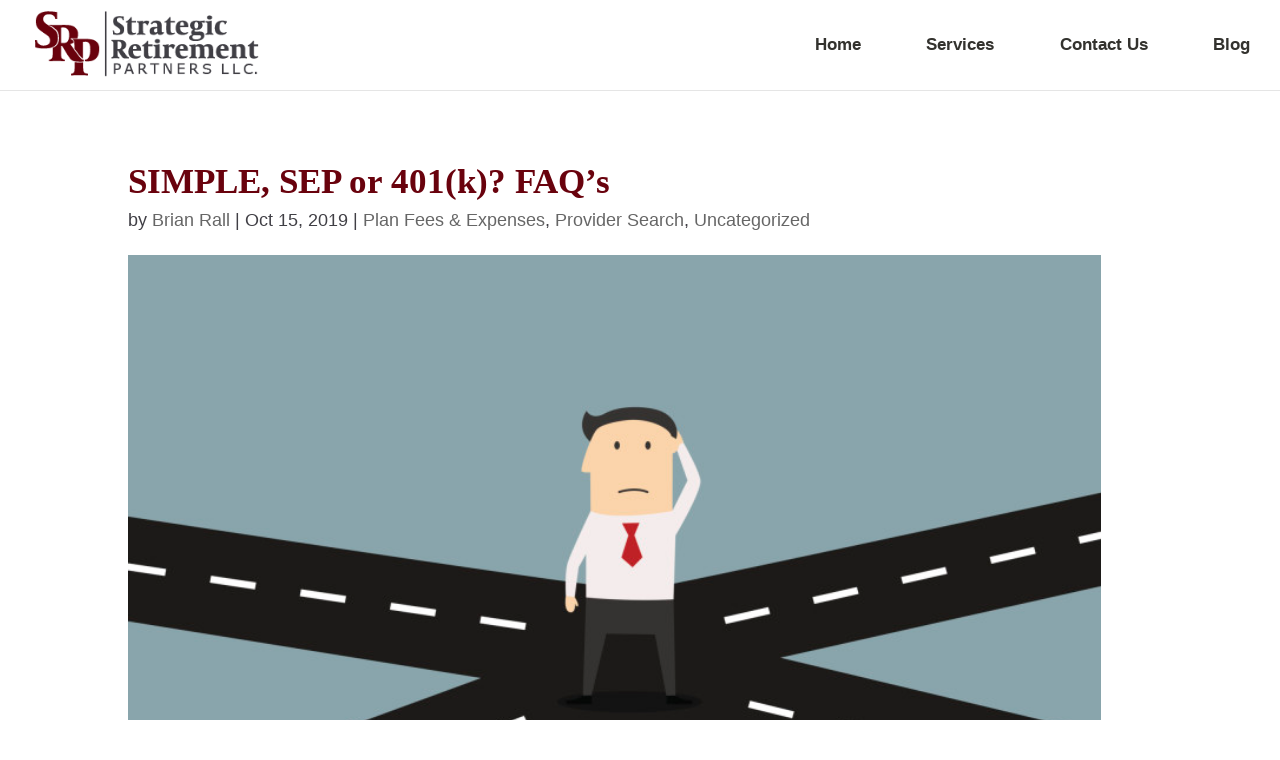

--- FILE ---
content_type: text/html; charset=UTF-8
request_url: https://strategicretirementllc.com/simple-sep-or-401k-faqs/
body_size: 23532
content:
<!DOCTYPE html>
<html lang="en-US">
<head>
	<meta charset="UTF-8" />
<meta http-equiv="X-UA-Compatible" content="IE=edge">
	<link rel="pingback" href="https://strategicretirementllc.com/xmlrpc.php" />

	<script type="text/javascript">
		document.documentElement.className = 'js';
	</script>

	<title>SIMPLE, SEP or 401(k)? FAQ&#8217;s | Strategic Retirement Partners</title>
<meta name='robots' content='max-image-preview:large' />
<link rel='dns-prefetch' href='//fonts.googleapis.com' />
<link rel="alternate" type="application/rss+xml" title="Strategic Retirement Partners &raquo; Feed" href="https://strategicretirementllc.com/feed/" />
<link rel="alternate" type="application/rss+xml" title="Strategic Retirement Partners &raquo; Comments Feed" href="https://strategicretirementllc.com/comments/feed/" />
		<script type="text/javascript">
			var ajaxurl = 'https://strategicretirementllc.com/wp-admin/admin-ajax.php';
		</script>
		<script type="text/javascript">
/* <![CDATA[ */
window._wpemojiSettings = {"baseUrl":"https:\/\/s.w.org\/images\/core\/emoji\/15.0.3\/72x72\/","ext":".png","svgUrl":"https:\/\/s.w.org\/images\/core\/emoji\/15.0.3\/svg\/","svgExt":".svg","source":{"concatemoji":"https:\/\/strategicretirementllc.com\/wp-includes\/js\/wp-emoji-release.min.js?ver=6.6.1"}};
/*! This file is auto-generated */
!function(i,n){var o,s,e;function c(e){try{var t={supportTests:e,timestamp:(new Date).valueOf()};sessionStorage.setItem(o,JSON.stringify(t))}catch(e){}}function p(e,t,n){e.clearRect(0,0,e.canvas.width,e.canvas.height),e.fillText(t,0,0);var t=new Uint32Array(e.getImageData(0,0,e.canvas.width,e.canvas.height).data),r=(e.clearRect(0,0,e.canvas.width,e.canvas.height),e.fillText(n,0,0),new Uint32Array(e.getImageData(0,0,e.canvas.width,e.canvas.height).data));return t.every(function(e,t){return e===r[t]})}function u(e,t,n){switch(t){case"flag":return n(e,"\ud83c\udff3\ufe0f\u200d\u26a7\ufe0f","\ud83c\udff3\ufe0f\u200b\u26a7\ufe0f")?!1:!n(e,"\ud83c\uddfa\ud83c\uddf3","\ud83c\uddfa\u200b\ud83c\uddf3")&&!n(e,"\ud83c\udff4\udb40\udc67\udb40\udc62\udb40\udc65\udb40\udc6e\udb40\udc67\udb40\udc7f","\ud83c\udff4\u200b\udb40\udc67\u200b\udb40\udc62\u200b\udb40\udc65\u200b\udb40\udc6e\u200b\udb40\udc67\u200b\udb40\udc7f");case"emoji":return!n(e,"\ud83d\udc26\u200d\u2b1b","\ud83d\udc26\u200b\u2b1b")}return!1}function f(e,t,n){var r="undefined"!=typeof WorkerGlobalScope&&self instanceof WorkerGlobalScope?new OffscreenCanvas(300,150):i.createElement("canvas"),a=r.getContext("2d",{willReadFrequently:!0}),o=(a.textBaseline="top",a.font="600 32px Arial",{});return e.forEach(function(e){o[e]=t(a,e,n)}),o}function t(e){var t=i.createElement("script");t.src=e,t.defer=!0,i.head.appendChild(t)}"undefined"!=typeof Promise&&(o="wpEmojiSettingsSupports",s=["flag","emoji"],n.supports={everything:!0,everythingExceptFlag:!0},e=new Promise(function(e){i.addEventListener("DOMContentLoaded",e,{once:!0})}),new Promise(function(t){var n=function(){try{var e=JSON.parse(sessionStorage.getItem(o));if("object"==typeof e&&"number"==typeof e.timestamp&&(new Date).valueOf()<e.timestamp+604800&&"object"==typeof e.supportTests)return e.supportTests}catch(e){}return null}();if(!n){if("undefined"!=typeof Worker&&"undefined"!=typeof OffscreenCanvas&&"undefined"!=typeof URL&&URL.createObjectURL&&"undefined"!=typeof Blob)try{var e="postMessage("+f.toString()+"("+[JSON.stringify(s),u.toString(),p.toString()].join(",")+"));",r=new Blob([e],{type:"text/javascript"}),a=new Worker(URL.createObjectURL(r),{name:"wpTestEmojiSupports"});return void(a.onmessage=function(e){c(n=e.data),a.terminate(),t(n)})}catch(e){}c(n=f(s,u,p))}t(n)}).then(function(e){for(var t in e)n.supports[t]=e[t],n.supports.everything=n.supports.everything&&n.supports[t],"flag"!==t&&(n.supports.everythingExceptFlag=n.supports.everythingExceptFlag&&n.supports[t]);n.supports.everythingExceptFlag=n.supports.everythingExceptFlag&&!n.supports.flag,n.DOMReady=!1,n.readyCallback=function(){n.DOMReady=!0}}).then(function(){return e}).then(function(){var e;n.supports.everything||(n.readyCallback(),(e=n.source||{}).concatemoji?t(e.concatemoji):e.wpemoji&&e.twemoji&&(t(e.twemoji),t(e.wpemoji)))}))}((window,document),window._wpemojiSettings);
/* ]]> */
</script>
<meta content="Divi v.3.18" name="generator"/>
<style id='wp-emoji-styles-inline-css' type='text/css'>

	img.wp-smiley, img.emoji {
		display: inline !important;
		border: none !important;
		box-shadow: none !important;
		height: 1em !important;
		width: 1em !important;
		margin: 0 0.07em !important;
		vertical-align: -0.1em !important;
		background: none !important;
		padding: 0 !important;
	}
</style>
<link rel='stylesheet' id='wp-block-library-css' href='https://strategicretirementllc.com/wp-includes/css/dist/block-library/style.min.css?ver=6.6.1' type='text/css' media='all' />
<style id='classic-theme-styles-inline-css' type='text/css'>
/*! This file is auto-generated */
.wp-block-button__link{color:#fff;background-color:#32373c;border-radius:9999px;box-shadow:none;text-decoration:none;padding:calc(.667em + 2px) calc(1.333em + 2px);font-size:1.125em}.wp-block-file__button{background:#32373c;color:#fff;text-decoration:none}
</style>
<style id='global-styles-inline-css' type='text/css'>
:root{--wp--preset--aspect-ratio--square: 1;--wp--preset--aspect-ratio--4-3: 4/3;--wp--preset--aspect-ratio--3-4: 3/4;--wp--preset--aspect-ratio--3-2: 3/2;--wp--preset--aspect-ratio--2-3: 2/3;--wp--preset--aspect-ratio--16-9: 16/9;--wp--preset--aspect-ratio--9-16: 9/16;--wp--preset--color--black: #000000;--wp--preset--color--cyan-bluish-gray: #abb8c3;--wp--preset--color--white: #ffffff;--wp--preset--color--pale-pink: #f78da7;--wp--preset--color--vivid-red: #cf2e2e;--wp--preset--color--luminous-vivid-orange: #ff6900;--wp--preset--color--luminous-vivid-amber: #fcb900;--wp--preset--color--light-green-cyan: #7bdcb5;--wp--preset--color--vivid-green-cyan: #00d084;--wp--preset--color--pale-cyan-blue: #8ed1fc;--wp--preset--color--vivid-cyan-blue: #0693e3;--wp--preset--color--vivid-purple: #9b51e0;--wp--preset--gradient--vivid-cyan-blue-to-vivid-purple: linear-gradient(135deg,rgba(6,147,227,1) 0%,rgb(155,81,224) 100%);--wp--preset--gradient--light-green-cyan-to-vivid-green-cyan: linear-gradient(135deg,rgb(122,220,180) 0%,rgb(0,208,130) 100%);--wp--preset--gradient--luminous-vivid-amber-to-luminous-vivid-orange: linear-gradient(135deg,rgba(252,185,0,1) 0%,rgba(255,105,0,1) 100%);--wp--preset--gradient--luminous-vivid-orange-to-vivid-red: linear-gradient(135deg,rgba(255,105,0,1) 0%,rgb(207,46,46) 100%);--wp--preset--gradient--very-light-gray-to-cyan-bluish-gray: linear-gradient(135deg,rgb(238,238,238) 0%,rgb(169,184,195) 100%);--wp--preset--gradient--cool-to-warm-spectrum: linear-gradient(135deg,rgb(74,234,220) 0%,rgb(151,120,209) 20%,rgb(207,42,186) 40%,rgb(238,44,130) 60%,rgb(251,105,98) 80%,rgb(254,248,76) 100%);--wp--preset--gradient--blush-light-purple: linear-gradient(135deg,rgb(255,206,236) 0%,rgb(152,150,240) 100%);--wp--preset--gradient--blush-bordeaux: linear-gradient(135deg,rgb(254,205,165) 0%,rgb(254,45,45) 50%,rgb(107,0,62) 100%);--wp--preset--gradient--luminous-dusk: linear-gradient(135deg,rgb(255,203,112) 0%,rgb(199,81,192) 50%,rgb(65,88,208) 100%);--wp--preset--gradient--pale-ocean: linear-gradient(135deg,rgb(255,245,203) 0%,rgb(182,227,212) 50%,rgb(51,167,181) 100%);--wp--preset--gradient--electric-grass: linear-gradient(135deg,rgb(202,248,128) 0%,rgb(113,206,126) 100%);--wp--preset--gradient--midnight: linear-gradient(135deg,rgb(2,3,129) 0%,rgb(40,116,252) 100%);--wp--preset--font-size--small: 13px;--wp--preset--font-size--medium: 20px;--wp--preset--font-size--large: 36px;--wp--preset--font-size--x-large: 42px;--wp--preset--spacing--20: 0.44rem;--wp--preset--spacing--30: 0.67rem;--wp--preset--spacing--40: 1rem;--wp--preset--spacing--50: 1.5rem;--wp--preset--spacing--60: 2.25rem;--wp--preset--spacing--70: 3.38rem;--wp--preset--spacing--80: 5.06rem;--wp--preset--shadow--natural: 6px 6px 9px rgba(0, 0, 0, 0.2);--wp--preset--shadow--deep: 12px 12px 50px rgba(0, 0, 0, 0.4);--wp--preset--shadow--sharp: 6px 6px 0px rgba(0, 0, 0, 0.2);--wp--preset--shadow--outlined: 6px 6px 0px -3px rgba(255, 255, 255, 1), 6px 6px rgba(0, 0, 0, 1);--wp--preset--shadow--crisp: 6px 6px 0px rgba(0, 0, 0, 1);}:where(.is-layout-flex){gap: 0.5em;}:where(.is-layout-grid){gap: 0.5em;}body .is-layout-flex{display: flex;}.is-layout-flex{flex-wrap: wrap;align-items: center;}.is-layout-flex > :is(*, div){margin: 0;}body .is-layout-grid{display: grid;}.is-layout-grid > :is(*, div){margin: 0;}:where(.wp-block-columns.is-layout-flex){gap: 2em;}:where(.wp-block-columns.is-layout-grid){gap: 2em;}:where(.wp-block-post-template.is-layout-flex){gap: 1.25em;}:where(.wp-block-post-template.is-layout-grid){gap: 1.25em;}.has-black-color{color: var(--wp--preset--color--black) !important;}.has-cyan-bluish-gray-color{color: var(--wp--preset--color--cyan-bluish-gray) !important;}.has-white-color{color: var(--wp--preset--color--white) !important;}.has-pale-pink-color{color: var(--wp--preset--color--pale-pink) !important;}.has-vivid-red-color{color: var(--wp--preset--color--vivid-red) !important;}.has-luminous-vivid-orange-color{color: var(--wp--preset--color--luminous-vivid-orange) !important;}.has-luminous-vivid-amber-color{color: var(--wp--preset--color--luminous-vivid-amber) !important;}.has-light-green-cyan-color{color: var(--wp--preset--color--light-green-cyan) !important;}.has-vivid-green-cyan-color{color: var(--wp--preset--color--vivid-green-cyan) !important;}.has-pale-cyan-blue-color{color: var(--wp--preset--color--pale-cyan-blue) !important;}.has-vivid-cyan-blue-color{color: var(--wp--preset--color--vivid-cyan-blue) !important;}.has-vivid-purple-color{color: var(--wp--preset--color--vivid-purple) !important;}.has-black-background-color{background-color: var(--wp--preset--color--black) !important;}.has-cyan-bluish-gray-background-color{background-color: var(--wp--preset--color--cyan-bluish-gray) !important;}.has-white-background-color{background-color: var(--wp--preset--color--white) !important;}.has-pale-pink-background-color{background-color: var(--wp--preset--color--pale-pink) !important;}.has-vivid-red-background-color{background-color: var(--wp--preset--color--vivid-red) !important;}.has-luminous-vivid-orange-background-color{background-color: var(--wp--preset--color--luminous-vivid-orange) !important;}.has-luminous-vivid-amber-background-color{background-color: var(--wp--preset--color--luminous-vivid-amber) !important;}.has-light-green-cyan-background-color{background-color: var(--wp--preset--color--light-green-cyan) !important;}.has-vivid-green-cyan-background-color{background-color: var(--wp--preset--color--vivid-green-cyan) !important;}.has-pale-cyan-blue-background-color{background-color: var(--wp--preset--color--pale-cyan-blue) !important;}.has-vivid-cyan-blue-background-color{background-color: var(--wp--preset--color--vivid-cyan-blue) !important;}.has-vivid-purple-background-color{background-color: var(--wp--preset--color--vivid-purple) !important;}.has-black-border-color{border-color: var(--wp--preset--color--black) !important;}.has-cyan-bluish-gray-border-color{border-color: var(--wp--preset--color--cyan-bluish-gray) !important;}.has-white-border-color{border-color: var(--wp--preset--color--white) !important;}.has-pale-pink-border-color{border-color: var(--wp--preset--color--pale-pink) !important;}.has-vivid-red-border-color{border-color: var(--wp--preset--color--vivid-red) !important;}.has-luminous-vivid-orange-border-color{border-color: var(--wp--preset--color--luminous-vivid-orange) !important;}.has-luminous-vivid-amber-border-color{border-color: var(--wp--preset--color--luminous-vivid-amber) !important;}.has-light-green-cyan-border-color{border-color: var(--wp--preset--color--light-green-cyan) !important;}.has-vivid-green-cyan-border-color{border-color: var(--wp--preset--color--vivid-green-cyan) !important;}.has-pale-cyan-blue-border-color{border-color: var(--wp--preset--color--pale-cyan-blue) !important;}.has-vivid-cyan-blue-border-color{border-color: var(--wp--preset--color--vivid-cyan-blue) !important;}.has-vivid-purple-border-color{border-color: var(--wp--preset--color--vivid-purple) !important;}.has-vivid-cyan-blue-to-vivid-purple-gradient-background{background: var(--wp--preset--gradient--vivid-cyan-blue-to-vivid-purple) !important;}.has-light-green-cyan-to-vivid-green-cyan-gradient-background{background: var(--wp--preset--gradient--light-green-cyan-to-vivid-green-cyan) !important;}.has-luminous-vivid-amber-to-luminous-vivid-orange-gradient-background{background: var(--wp--preset--gradient--luminous-vivid-amber-to-luminous-vivid-orange) !important;}.has-luminous-vivid-orange-to-vivid-red-gradient-background{background: var(--wp--preset--gradient--luminous-vivid-orange-to-vivid-red) !important;}.has-very-light-gray-to-cyan-bluish-gray-gradient-background{background: var(--wp--preset--gradient--very-light-gray-to-cyan-bluish-gray) !important;}.has-cool-to-warm-spectrum-gradient-background{background: var(--wp--preset--gradient--cool-to-warm-spectrum) !important;}.has-blush-light-purple-gradient-background{background: var(--wp--preset--gradient--blush-light-purple) !important;}.has-blush-bordeaux-gradient-background{background: var(--wp--preset--gradient--blush-bordeaux) !important;}.has-luminous-dusk-gradient-background{background: var(--wp--preset--gradient--luminous-dusk) !important;}.has-pale-ocean-gradient-background{background: var(--wp--preset--gradient--pale-ocean) !important;}.has-electric-grass-gradient-background{background: var(--wp--preset--gradient--electric-grass) !important;}.has-midnight-gradient-background{background: var(--wp--preset--gradient--midnight) !important;}.has-small-font-size{font-size: var(--wp--preset--font-size--small) !important;}.has-medium-font-size{font-size: var(--wp--preset--font-size--medium) !important;}.has-large-font-size{font-size: var(--wp--preset--font-size--large) !important;}.has-x-large-font-size{font-size: var(--wp--preset--font-size--x-large) !important;}
:where(.wp-block-post-template.is-layout-flex){gap: 1.25em;}:where(.wp-block-post-template.is-layout-grid){gap: 1.25em;}
:where(.wp-block-columns.is-layout-flex){gap: 2em;}:where(.wp-block-columns.is-layout-grid){gap: 2em;}
:root :where(.wp-block-pullquote){font-size: 1.5em;line-height: 1.6;}
</style>
<link rel='stylesheet' id='wp-blog-designer-fontawesome-stylesheets-css' href='https://strategicretirementllc.com/wp-content/plugins/blog-designer//admin/css/fontawesome-all.min.css?ver=1.0' type='text/css' media='all' />
<link rel='stylesheet' id='wp-blog-designer-css-stylesheets-css' href='https://strategicretirementllc.com/wp-content/plugins/blog-designer/public/css/designer_css.css?ver=1.0' type='text/css' media='all' />
<link rel='stylesheet' id='theme.css-css' href='https://strategicretirementllc.com/wp-content/plugins/popup-builder/public/css/theme.css?ver=4.4.2' type='text/css' media='all' />
<link rel='stylesheet' id='divi-style-css' href='https://strategicretirementllc.com/wp-content/themes/Divi/style.css?ver=3.18' type='text/css' media='all' />
<link rel='stylesheet' id='et-builder-googlefonts-cached-css' href='https://fonts.googleapis.com/css?family=Montserrat%3A100%2C100italic%2C200%2C200italic%2C300%2C300italic%2Cregular%2Citalic%2C500%2C500italic%2C600%2C600italic%2C700%2C700italic%2C800%2C800italic%2C900%2C900italic&#038;ver=6.6.1#038;subset=latin,latin-ext' type='text/css' media='all' />
<link rel='stylesheet' id='dashicons-css' href='https://strategicretirementllc.com/wp-includes/css/dashicons.min.css?ver=6.6.1' type='text/css' media='all' />
<script type="text/javascript" src="https://strategicretirementllc.com/wp-includes/js/jquery/jquery.min.js?ver=3.7.1" id="jquery-core-js"></script>
<script type="text/javascript" src="https://strategicretirementllc.com/wp-includes/js/jquery/jquery-migrate.min.js?ver=3.4.1" id="jquery-migrate-js"></script>
<script type="text/javascript" src="https://strategicretirementllc.com/wp-includes/js/imagesloaded.min.js?ver=5.0.0" id="imagesloaded-js"></script>
<script type="text/javascript" src="https://strategicretirementllc.com/wp-includes/js/masonry.min.js?ver=4.2.2" id="masonry-js"></script>
<script type="text/javascript" src="https://strategicretirementllc.com/wp-content/plugins/blog-designer/public/js/ticker.min.js?ver=1.0" id="ticker-js"></script>
<script type="text/javascript" src="https://strategicretirementllc.com/wp-content/plugins/blog-designer/public/js/designer.js?ver=1.0" id="wp-blog-designer-script-js"></script>
<script type="text/javascript" id="Popup.js-js-before">
/* <![CDATA[ */
var sgpbPublicUrl = "https:\/\/strategicretirementllc.com\/wp-content\/plugins\/popup-builder\/public\/";
var SGPB_JS_LOCALIZATION = {"imageSupportAlertMessage":"Only image files supported","pdfSupportAlertMessage":"Only pdf files supported","areYouSure":"Are you sure?","addButtonSpinner":"L","audioSupportAlertMessage":"Only audio files supported (e.g.: mp3, wav, m4a, ogg)","publishPopupBeforeElementor":"Please, publish the popup before starting to use Elementor with it!","publishPopupBeforeDivi":"Please, publish the popup before starting to use Divi Builder with it!","closeButtonAltText":"Close"};
/* ]]> */
</script>
<script type="text/javascript" src="https://strategicretirementllc.com/wp-content/plugins/popup-builder/public/js/Popup.js?ver=4.4.2" id="Popup.js-js"></script>
<script type="text/javascript" src="https://strategicretirementllc.com/wp-content/plugins/popup-builder/public/js/PopupConfig.js?ver=4.4.2" id="PopupConfig.js-js"></script>
<script type="text/javascript" id="PopupBuilder.js-js-before">
/* <![CDATA[ */
var SGPB_POPUP_PARAMS = {"popupTypeAgeRestriction":"ageRestriction","defaultThemeImages":{"1":"https:\/\/strategicretirementllc.com\/wp-content\/plugins\/popup-builder\/public\/img\/theme_1\/close.png","2":"https:\/\/strategicretirementllc.com\/wp-content\/plugins\/popup-builder\/public\/img\/theme_2\/close.png","3":"https:\/\/strategicretirementllc.com\/wp-content\/plugins\/popup-builder\/public\/img\/theme_3\/close.png","5":"https:\/\/strategicretirementllc.com\/wp-content\/plugins\/popup-builder\/public\/img\/theme_5\/close.png","6":"https:\/\/strategicretirementllc.com\/wp-content\/plugins\/popup-builder\/public\/img\/theme_6\/close.png"},"homePageUrl":"https:\/\/strategicretirementllc.com\/","isPreview":false,"convertedIdsReverse":[],"dontShowPopupExpireTime":365,"conditionalJsClasses":[],"disableAnalyticsGeneral":false};
var SGPB_JS_PACKAGES = {"packages":{"current":1,"free":1,"silver":2,"gold":3,"platinum":4},"extensions":{"geo-targeting":false,"advanced-closing":false}};
var SGPB_JS_PARAMS = {"ajaxUrl":"https:\/\/strategicretirementllc.com\/wp-admin\/admin-ajax.php","nonce":"15ecdbfcd2"};
/* ]]> */
</script>
<script type="text/javascript" src="https://strategicretirementllc.com/wp-content/plugins/popup-builder/public/js/PopupBuilder.js?ver=4.4.2" id="PopupBuilder.js-js"></script>
<script>
				document.addEventListener( "DOMContentLoaded", function( event ) {
					window.et_location_hash = window.location.hash;
					if ( "" !== window.et_location_hash ) {
						// Prevent jump to anchor - Firefox
						window.scrollTo( 0, 0 );
						var et_anchor_element = document.getElementById( window.et_location_hash.substring( 1 ) );
						if( et_anchor_element === null ) {
						    return;
						}
						window.et_location_hash_style = et_anchor_element.style.display;
						// Prevent jump to anchor - Other Browsers
						et_anchor_element.style.display = "none";
					}
				} );
		</script><link rel="https://api.w.org/" href="https://strategicretirementllc.com/wp-json/" /><link rel="alternate" title="JSON" type="application/json" href="https://strategicretirementllc.com/wp-json/wp/v2/posts/6427" /><link rel="EditURI" type="application/rsd+xml" title="RSD" href="https://strategicretirementllc.com/xmlrpc.php?rsd" />
<meta name="generator" content="WordPress 6.6.1" />
<link rel="canonical" href="https://strategicretirementllc.com/simple-sep-or-401k-faqs/" />
<link rel='shortlink' href='https://strategicretirementllc.com/?p=6427' />
<link rel="alternate" title="oEmbed (JSON)" type="application/json+oembed" href="https://strategicretirementllc.com/wp-json/oembed/1.0/embed?url=https%3A%2F%2Fstrategicretirementllc.com%2Fsimple-sep-or-401k-faqs%2F" />
<link rel="alternate" title="oEmbed (XML)" type="text/xml+oembed" href="https://strategicretirementllc.com/wp-json/oembed/1.0/embed?url=https%3A%2F%2Fstrategicretirementllc.com%2Fsimple-sep-or-401k-faqs%2F&#038;format=xml" />
<meta name="viewport" content="width=device-width, initial-scale=1.0, maximum-scale=1.0, user-scalable=0" /><meta name="generator" content="Elementor 3.34.2; features: additional_custom_breakpoints; settings: css_print_method-external, google_font-enabled, font_display-auto">
			<style>
				.e-con.e-parent:nth-of-type(n+4):not(.e-lazyloaded):not(.e-no-lazyload),
				.e-con.e-parent:nth-of-type(n+4):not(.e-lazyloaded):not(.e-no-lazyload) * {
					background-image: none !important;
				}
				@media screen and (max-height: 1024px) {
					.e-con.e-parent:nth-of-type(n+3):not(.e-lazyloaded):not(.e-no-lazyload),
					.e-con.e-parent:nth-of-type(n+3):not(.e-lazyloaded):not(.e-no-lazyload) * {
						background-image: none !important;
					}
				}
				@media screen and (max-height: 640px) {
					.e-con.e-parent:nth-of-type(n+2):not(.e-lazyloaded):not(.e-no-lazyload),
					.e-con.e-parent:nth-of-type(n+2):not(.e-lazyloaded):not(.e-no-lazyload) * {
						background-image: none !important;
					}
				}
			</style>
			<style type="text/css" id="custom-background-css">
body.custom-background { background-color: #ffffff; }
</style>
	<link rel="icon" href="https://strategicretirementllc.com/wp-content/uploads/2018/10/cropped-SRP-Logo-Only-Full-Color-32x32.png" sizes="32x32" />
<link rel="icon" href="https://strategicretirementllc.com/wp-content/uploads/2018/10/cropped-SRP-Logo-Only-Full-Color-192x192.png" sizes="192x192" />
<link rel="apple-touch-icon" href="https://strategicretirementllc.com/wp-content/uploads/2018/10/cropped-SRP-Logo-Only-Full-Color-180x180.png" />
<meta name="msapplication-TileImage" content="https://strategicretirementllc.com/wp-content/uploads/2018/10/cropped-SRP-Logo-Only-Full-Color-270x270.png" />
<style id="et-divi-customizer-global-cached-inline-styles">body,.et_pb_column_1_2 .et_quote_content blockquote cite,.et_pb_column_1_2 .et_link_content a.et_link_main_url,.et_pb_column_1_3 .et_quote_content blockquote cite,.et_pb_column_3_8 .et_quote_content blockquote cite,.et_pb_column_1_4 .et_quote_content blockquote cite,.et_pb_blog_grid .et_quote_content blockquote cite,.et_pb_column_1_3 .et_link_content a.et_link_main_url,.et_pb_column_3_8 .et_link_content a.et_link_main_url,.et_pb_column_1_4 .et_link_content a.et_link_main_url,.et_pb_blog_grid .et_link_content a.et_link_main_url,body .et_pb_bg_layout_light .et_pb_post p,body .et_pb_bg_layout_dark .et_pb_post p{font-size:17px}.et_pb_slide_content,.et_pb_best_value{font-size:19px}body{color:#403f45}h1,h2,h3,h4,h5,h6{color:#69020d}.woocommerce #respond input#submit,.woocommerce-page #respond input#submit,.woocommerce #content input.button,.woocommerce-page #content input.button,.woocommerce-message,.woocommerce-error,.woocommerce-info{background:#236591!important}#et_search_icon:hover,.mobile_menu_bar:before,.mobile_menu_bar:after,.et_toggle_slide_menu:after,.et-social-icon a:hover,.et_pb_sum,.et_pb_pricing li a,.et_pb_pricing_table_button,.et_overlay:before,.entry-summary p.price ins,.woocommerce div.product span.price,.woocommerce-page div.product span.price,.woocommerce #content div.product span.price,.woocommerce-page #content div.product span.price,.woocommerce div.product p.price,.woocommerce-page div.product p.price,.woocommerce #content div.product p.price,.woocommerce-page #content div.product p.price,.et_pb_member_social_links a:hover,.woocommerce .star-rating span:before,.woocommerce-page .star-rating span:before,.et_pb_widget li a:hover,.et_pb_filterable_portfolio .et_pb_portfolio_filters li a.active,.et_pb_filterable_portfolio .et_pb_portofolio_pagination ul li a.active,.et_pb_gallery .et_pb_gallery_pagination ul li a.active,.wp-pagenavi span.current,.wp-pagenavi a:hover,.nav-single a,.posted_in a{color:#236591}.et_pb_contact_submit,.et_password_protected_form .et_submit_button,.et_pb_bg_layout_light .et_pb_newsletter_button,.comment-reply-link,.form-submit .et_pb_button,.et_pb_bg_layout_light .et_pb_promo_button,.et_pb_bg_layout_light .et_pb_more_button,.woocommerce a.button.alt,.woocommerce-page a.button.alt,.woocommerce button.button.alt,.woocommerce-page button.button.alt,.woocommerce input.button.alt,.woocommerce-page input.button.alt,.woocommerce #respond input#submit.alt,.woocommerce-page #respond input#submit.alt,.woocommerce #content input.button.alt,.woocommerce-page #content input.button.alt,.woocommerce a.button,.woocommerce-page a.button,.woocommerce button.button,.woocommerce-page button.button,.woocommerce input.button,.woocommerce-page input.button,.et_pb_contact p input[type="checkbox"]:checked+label i:before,.et_pb_bg_layout_light.et_pb_module.et_pb_button{color:#236591}.footer-widget h4{color:#236591}.et-search-form,.nav li ul,.et_mobile_menu,.footer-widget li:before,.et_pb_pricing li:before,blockquote{border-color:#236591}.et_pb_counter_amount,.et_pb_featured_table .et_pb_pricing_heading,.et_quote_content,.et_link_content,.et_audio_content,.et_pb_post_slider.et_pb_bg_layout_dark,.et_slide_in_menu_container,.et_pb_contact p input[type="radio"]:checked+label i:before{background-color:#236591}a{color:#69020d}.nav li ul{border-color:#69020d}#top-header,#et-secondary-nav li ul{background-color:#46171c}.et_header_style_centered .mobile_nav .select_page,.et_header_style_split .mobile_nav .select_page,.et_nav_text_color_light #top-menu>li>a,.et_nav_text_color_dark #top-menu>li>a,#top-menu a,.et_mobile_menu li a,.et_nav_text_color_light .et_mobile_menu li a,.et_nav_text_color_dark .et_mobile_menu li a,#et_search_icon:before,.et_search_form_container input,span.et_close_search_field:after,#et-top-navigation .et-cart-info{color:#33322e}.et_search_form_container input::-moz-placeholder{color:#33322e}.et_search_form_container input::-webkit-input-placeholder{color:#33322e}.et_search_form_container input:-ms-input-placeholder{color:#33322e}#top-menu li a{font-size:17px}body.et_vertical_nav .container.et_search_form_container .et-search-form input{font-size:17px!important}#top-menu li.current-menu-ancestor>a,#top-menu li.current-menu-item>a,.et_color_scheme_red #top-menu li.current-menu-ancestor>a,.et_color_scheme_red #top-menu li.current-menu-item>a,.et_color_scheme_pink #top-menu li.current-menu-ancestor>a,.et_color_scheme_pink #top-menu li.current-menu-item>a,.et_color_scheme_orange #top-menu li.current-menu-ancestor>a,.et_color_scheme_orange #top-menu li.current-menu-item>a,.et_color_scheme_green #top-menu li.current-menu-ancestor>a,.et_color_scheme_green #top-menu li.current-menu-item>a{color:#69020d}#main-footer{background-color:#d3d3d3}#footer-widgets .footer-widget a,#footer-widgets .footer-widget li a,#footer-widgets .footer-widget li a:hover{color:#ffffff}.footer-widget{color:#353535}#main-footer .footer-widget h4{color:#000000}.footer-widget li:before{border-color:#223245}.footer-widget,.footer-widget li,.footer-widget li a,#footer-info{font-size:14px}.footer-widget .et_pb_widget div,.footer-widget .et_pb_widget ul,.footer-widget .et_pb_widget ol,.footer-widget .et_pb_widget label{line-height:1.8em}#footer-widgets .footer-widget li:before{top:9.6px}#et-footer-nav{background-color:#353535}.bottom-nav,.bottom-nav a,.bottom-nav li.current-menu-item a{color:#ffffff}#et-footer-nav .bottom-nav li.current-menu-item a{color:#ffffff}.bottom-nav,.bottom-nav a{font-size:18px}#footer-bottom{background-color:#353535}#footer-info,#footer-info a{color:#ffffff}#footer-bottom .et-social-icon a{color:#236591}body .et_pb_button,.woocommerce a.button.alt,.woocommerce-page a.button.alt,.woocommerce button.button.alt,.woocommerce-page button.button.alt,.woocommerce input.button.alt,.woocommerce-page input.button.alt,.woocommerce #respond input#submit.alt,.woocommerce-page #respond input#submit.alt,.woocommerce #content input.button.alt,.woocommerce-page #content input.button.alt,.woocommerce a.button,.woocommerce-page a.button,.woocommerce button.button,.woocommerce-page button.button,.woocommerce input.button,.woocommerce-page input.button,.woocommerce #respond input#submit,.woocommerce-page #respond input#submit,.woocommerce #content input.button,.woocommerce-page #content input.button,.woocommerce-message a.button.wc-forward{font-size:19px;background:rgba(255,255,255,0.3);border-width:1px!important;border-radius:10px}body.et_pb_button_helper_class .et_pb_button,body.et_pb_button_helper_class .et_pb_module.et_pb_button,.woocommerce.et_pb_button_helper_class a.button.alt,.woocommerce-page.et_pb_button_helper_class a.button.alt,.woocommerce.et_pb_button_helper_class button.button.alt,.woocommerce-page.et_pb_button_helper_class button.button.alt,.woocommerce.et_pb_button_helper_class input.button.alt,.woocommerce-page.et_pb_button_helper_class input.button.alt,.woocommerce.et_pb_button_helper_class #respond input#submit.alt,.woocommerce-page.et_pb_button_helper_class #respond input#submit.alt,.woocommerce.et_pb_button_helper_class #content input.button.alt,.woocommerce-page.et_pb_button_helper_class #content input.button.alt,.woocommerce.et_pb_button_helper_class a.button,.woocommerce-page.et_pb_button_helper_class a.button,.woocommerce.et_pb_button_helper_class button.button,.woocommerce-page.et_pb_button_helper_class button.button,.woocommerce.et_pb_button_helper_class input.button,.woocommerce-page.et_pb_button_helper_class input.button,.woocommerce.et_pb_button_helper_class #respond input#submit,.woocommerce-page.et_pb_button_helper_class #respond input#submit,.woocommerce.et_pb_button_helper_class #content input.button,.woocommerce-page.et_pb_button_helper_class #content input.button{}body .et_pb_button:after,.woocommerce a.button.alt:after,.woocommerce-page a.button.alt:after,.woocommerce button.button.alt:after,.woocommerce-page button.button.alt:after,.woocommerce input.button.alt:after,.woocommerce-page input.button.alt:after,.woocommerce #respond input#submit.alt:after,.woocommerce-page #respond input#submit.alt:after,.woocommerce #content input.button.alt:after,.woocommerce-page #content input.button.alt:after,.woocommerce a.button:after,.woocommerce-page a.button:after,.woocommerce button.button:after,.woocommerce-page button.button:after,.woocommerce input.button:after,.woocommerce-page input.button:after,.woocommerce #respond input#submit:after,.woocommerce-page #respond input#submit:after,.woocommerce #content input.button:after,.woocommerce-page #content input.button:after{content:'9';font-size:19px}body .et_pb_button:hover,.woocommerce a.button.alt:hover,.woocommerce-page a.button.alt:hover,.woocommerce button.button.alt:hover,.woocommerce-page button.button.alt:hover,.woocommerce input.button.alt:hover,.woocommerce-page input.button.alt:hover,.woocommerce #respond input#submit.alt:hover,.woocommerce-page #respond input#submit.alt:hover,.woocommerce #content input.button.alt:hover,.woocommerce-page #content input.button.alt:hover,.woocommerce a.button:hover,.woocommerce-page a.button:hover,.woocommerce button.button:hover,.woocommerce-page button.button:hover,.woocommerce input.button:hover,.woocommerce-page input.button:hover,.woocommerce #respond input#submit:hover,.woocommerce-page #respond input#submit:hover,.woocommerce #content input.button:hover,.woocommerce-page #content input.button:hover{background:rgba(255,255,255,0.4)!important;border-color:rgba(255,255,255,0)!important;border-radius:10px}h1,h2,h3,h4,h5,h6,.et_quote_content blockquote p,.et_pb_slide_description .et_pb_slide_title{font-weight:bold;font-style:normal;text-transform:none;text-decoration:none;line-height:0.8em}body.home-posts #left-area .et_pb_post h2,body.archive #left-area .et_pb_post h2,body.search #left-area .et_pb_post h2,body.single .et_post_meta_wrapper h1{font-weight:bold;font-style:normal;text-transform:none;text-decoration:none}.et_slide_in_menu_container,.et_slide_in_menu_container .et-search-field{letter-spacing:px}.et_slide_in_menu_container .et-search-field::-moz-placeholder{letter-spacing:px}.et_slide_in_menu_container .et-search-field::-webkit-input-placeholder{letter-spacing:px}.et_slide_in_menu_container .et-search-field:-ms-input-placeholder{letter-spacing:px}@media only screen and (min-width:981px){.et_pb_section{padding:0% 0}.et_pb_section.et_pb_section_first{padding-top:inherit}.et_pb_fullwidth_section{padding:0}.et_pb_row{padding:0% 0}.footer-widget h4{font-size:20px}.et_header_style_left #et-top-navigation,.et_header_style_split #et-top-navigation{padding:38px 0 0 0}.et_header_style_left #et-top-navigation nav>ul>li>a,.et_header_style_split #et-top-navigation nav>ul>li>a{padding-bottom:38px}.et_header_style_split .centered-inline-logo-wrap{width:75px;margin:-75px 0}.et_header_style_split .centered-inline-logo-wrap #logo{max-height:75px}.et_pb_svg_logo.et_header_style_split .centered-inline-logo-wrap #logo{height:75px}.et_header_style_centered #top-menu>li>a{padding-bottom:14px}.et_header_style_slide #et-top-navigation,.et_header_style_fullscreen #et-top-navigation{padding:29px 0 29px 0!important}.et_header_style_centered #main-header .logo_container{height:75px}#logo{max-height:75%}.et_pb_svg_logo #logo{height:75%}.et_header_style_centered.et_hide_primary_logo #main-header:not(.et-fixed-header) .logo_container,.et_header_style_centered.et_hide_fixed_logo #main-header.et-fixed-header .logo_container{height:13.5px}.et_header_style_left .et-fixed-header #et-top-navigation,.et_header_style_split .et-fixed-header #et-top-navigation{padding:24px 0 0 0}.et_header_style_left .et-fixed-header #et-top-navigation nav>ul>li>a,.et_header_style_split .et-fixed-header #et-top-navigation nav>ul>li>a{padding-bottom:24px}.et_header_style_centered header#main-header.et-fixed-header .logo_container{height:47px}.et_header_style_split .et-fixed-header .centered-inline-logo-wrap{width:47px;margin:-47px 0}.et_header_style_split .et-fixed-header .centered-inline-logo-wrap #logo{max-height:47px}.et_pb_svg_logo.et_header_style_split .et-fixed-header .centered-inline-logo-wrap #logo{height:47px}.et_header_style_slide .et-fixed-header #et-top-navigation,.et_header_style_fullscreen .et-fixed-header #et-top-navigation{padding:15px 0 15px 0!important}.et-fixed-header#top-header,.et-fixed-header#top-header #et-secondary-nav li ul{background-color:#ffffff}.et-fixed-header #top-menu a,.et-fixed-header #et_search_icon:before,.et-fixed-header #et_top_search .et-search-form input,.et-fixed-header .et_search_form_container input,.et-fixed-header .et_close_search_field:after,.et-fixed-header #et-top-navigation .et-cart-info{color:#403f45!important}.et-fixed-header .et_search_form_container input::-moz-placeholder{color:#403f45!important}.et-fixed-header .et_search_form_container input::-webkit-input-placeholder{color:#403f45!important}.et-fixed-header .et_search_form_container input:-ms-input-placeholder{color:#403f45!important}.et-fixed-header #top-menu li.current-menu-ancestor>a,.et-fixed-header #top-menu li.current-menu-item>a{color:#76141c!important}.et-fixed-header#top-header a{color:#69020d}body.home-posts #left-area .et_pb_post .post-meta,body.archive #left-area .et_pb_post .post-meta,body.search #left-area .et_pb_post .post-meta,body.single #left-area .et_pb_post .post-meta{font-size:18px}}@media only screen and (min-width:1350px){.et_pb_row{padding:0px 0}.et_pb_section{padding:0px 0}.single.et_pb_pagebuilder_layout.et_full_width_page .et_post_meta_wrapper{padding-top:0px}.et_pb_section.et_pb_section_first{padding-top:inherit}.et_pb_fullwidth_section{padding:0}}@media only screen and (max-width:980px){.et_header_style_centered .mobile_nav .select_page,.et_header_style_split .mobile_nav .select_page,.et_mobile_menu li a,.mobile_menu_bar:before,.et_nav_text_color_light #top-menu>li>a,.et_nav_text_color_dark #top-menu>li>a,#top-menu a,.et_mobile_menu li a,#et_search_icon:before,#et_top_search .et-search-form input,.et_search_form_container input,#et-top-navigation .et-cart-info{color:#353535}.et_close_search_field:after{color:#353535!important}.et_search_form_container input::-moz-placeholder{color:#353535}.et_search_form_container input::-webkit-input-placeholder{color:#353535}.et_search_form_container input:-ms-input-placeholder{color:#353535}body,.et_pb_column_1_2 .et_quote_content blockquote cite,.et_pb_column_1_2 .et_link_content a.et_link_main_url,.et_pb_column_1_3 .et_quote_content blockquote cite,.et_pb_column_3_8 .et_quote_content blockquote cite,.et_pb_column_1_4 .et_quote_content blockquote cite,.et_pb_blog_grid .et_quote_content blockquote cite,.et_pb_column_1_3 .et_link_content a.et_link_main_url,.et_pb_column_3_8 .et_link_content a.et_link_main_url,.et_pb_column_1_4 .et_link_content a.et_link_main_url,.et_pb_blog_grid .et_link_content a.et_link_main_url{font-size:16px}.et_pb_slider.et_pb_module .et_pb_slides .et_pb_slide_content,.et_pb_best_value{font-size:18px}h1{font-size:24px}h2,.product .related h2,.et_pb_column_1_2 .et_quote_content blockquote p{font-size:20px}h3{font-size:17px}h4,.et_pb_circle_counter h3,.et_pb_number_counter h3,.et_pb_column_1_3 .et_pb_post h2,.et_pb_column_1_4 .et_pb_post h2,.et_pb_blog_grid h2,.et_pb_column_1_3 .et_quote_content blockquote p,.et_pb_column_3_8 .et_quote_content blockquote p,.et_pb_column_1_4 .et_quote_content blockquote p,.et_pb_blog_grid .et_quote_content blockquote p,.et_pb_column_1_3 .et_link_content h2,.et_pb_column_3_8 .et_link_content h2,.et_pb_column_1_4 .et_link_content h2,.et_pb_blog_grid .et_link_content h2,.et_pb_column_1_3 .et_audio_content h2,.et_pb_column_3_8 .et_audio_content h2,.et_pb_column_1_4 .et_audio_content h2,.et_pb_blog_grid .et_audio_content h2,.et_pb_column_3_8 .et_pb_audio_module_content h2,.et_pb_column_1_3 .et_pb_audio_module_content h2,.et_pb_gallery_grid .et_pb_gallery_item h3,.et_pb_portfolio_grid .et_pb_portfolio_item h2,.et_pb_filterable_portfolio_grid .et_pb_portfolio_item h2{font-size:14px}.et_pb_slider.et_pb_module .et_pb_slides .et_pb_slide_description .et_pb_slide_title{font-size:36px}.woocommerce ul.products li.product h3,.woocommerce-page ul.products li.product h3,.et_pb_gallery_grid .et_pb_gallery_item h3,.et_pb_portfolio_grid .et_pb_portfolio_item h2,.et_pb_filterable_portfolio_grid .et_pb_portfolio_item h2,.et_pb_column_1_4 .et_pb_audio_module_content h2{font-size:12px}h5{font-size:12px}h6{font-size:11px}}@media only screen and (max-width:767px){body,.et_pb_column_1_2 .et_quote_content blockquote cite,.et_pb_column_1_2 .et_link_content a.et_link_main_url,.et_pb_column_1_3 .et_quote_content blockquote cite,.et_pb_column_3_8 .et_quote_content blockquote cite,.et_pb_column_1_4 .et_quote_content blockquote cite,.et_pb_blog_grid .et_quote_content blockquote cite,.et_pb_column_1_3 .et_link_content a.et_link_main_url,.et_pb_column_3_8 .et_link_content a.et_link_main_url,.et_pb_column_1_4 .et_link_content a.et_link_main_url,.et_pb_blog_grid .et_link_content a.et_link_main_url{font-size:11px}.et_pb_slider.et_pb_module .et_pb_slides .et_pb_slide_content,.et_pb_best_value{font-size:12px}h1{font-size:22px}h2,.product .related h2,.et_pb_column_1_2 .et_quote_content blockquote p{font-size:18px}h3{font-size:16px}h4,.et_pb_circle_counter h3,.et_pb_number_counter h3,.et_pb_column_1_3 .et_pb_post h2,.et_pb_column_1_4 .et_pb_post h2,.et_pb_blog_grid h2,.et_pb_column_1_3 .et_quote_content blockquote p,.et_pb_column_3_8 .et_quote_content blockquote p,.et_pb_column_1_4 .et_quote_content blockquote p,.et_pb_blog_grid .et_quote_content blockquote p,.et_pb_column_1_3 .et_link_content h2,.et_pb_column_3_8 .et_link_content h2,.et_pb_column_1_4 .et_link_content h2,.et_pb_blog_grid .et_link_content h2,.et_pb_column_1_3 .et_audio_content h2,.et_pb_column_3_8 .et_audio_content h2,.et_pb_column_1_4 .et_audio_content h2,.et_pb_blog_grid .et_audio_content h2,.et_pb_column_3_8 .et_pb_audio_module_content h2,.et_pb_column_1_3 .et_pb_audio_module_content h2,.et_pb_gallery_grid .et_pb_gallery_item h3,.et_pb_portfolio_grid .et_pb_portfolio_item h2,.et_pb_filterable_portfolio_grid .et_pb_portfolio_item h2{font-size:13px}.et_pb_slider.et_pb_module .et_pb_slides .et_pb_slide_description .et_pb_slide_title{font-size:33px}.woocommerce ul.products li.product h3,.woocommerce-page ul.products li.product h3,.et_pb_gallery_grid .et_pb_gallery_item h3,.et_pb_portfolio_grid .et_pb_portfolio_item h2,.et_pb_filterable_portfolio_grid .et_pb_portfolio_item h2,.et_pb_column_1_4 .et_pb_audio_module_content h2{font-size:11px}h5{font-size:11px}h6{font-size:10px}}	h1,h2,h3,h4,h5,h6{font-family:'Calluna',Helvetica,Arial,Lucida,sans-serif}body,input,textarea,select{font-family:'Calluna Sans',Helvetica,Arial,Lucida,sans-serif}.et_pb_button{font-family:'Montserrat',Helvetica,Arial,Lucida,sans-serif}#main-header,#et-top-navigation{font-family:'Calluna Sans',Helvetica,Arial,Lucida,sans-serif}h1{font-size:35px;color:#69020D;font-family:calluna;text-align:left;font-weight:bolder;padding-bottom:10px;padding-top:20px}h2{font-size:35px;color:#223245;font-family:calluna,sans-serif;text-align:left;font-weight:bolder;padding-bottom:10px;padding-top:5px}h3{font-size:20px;font-family:raleway,sans-serif-serif;color:#236591;text-align:left;font-weight:bold;padding-bottom:10px}h4{font-size:24px;font-family:raleway;text-align:left;line-height:1.4}p{text-align:left;font-weight:normal;line-height:1.6}ul li{list-style-type:square;list-style-position:inside;text-indent:3vw}.service_buttons .et_pb_column{padding-bottom:30px}.service_buttons .et_pb_button_module_wrapper{position:absolute;bottom:0;left:0;right:0;margin:auto}.et-pb-contact-message{color:#000000;font-size:16px;text-align:left}.post{padding-right:5%}.title{font-family:arial}.horLine{margin-top:-10px}#mce-success-response{color:white}</style>	
</head>
<body class="post-template-default single single-post postid-6427 single-format-standard custom-background et_button_no_icon et_button_custom_icon et_pb_button_helper_class et_fullwidth_nav et_fullwidth_secondary_nav et_fixed_nav et_show_nav et_cover_background et_pb_gutter osx et_pb_gutters1 et_primary_nav_dropdown_animation_fade et_secondary_nav_dropdown_animation_fade et_pb_footer_columns1 et_header_style_left et_smooth_scroll et_full_width_page et_divi_theme et-db et_minified_js et_minified_css elementor-default elementor-kit-6715">
	<div id="page-container">

	
	
			<header id="main-header" data-height-onload="75">
			<div class="container clearfix et_menu_container">
							<div class="logo_container">
					<span class="logo_helper"></span>
					<a href="https://strategicretirementllc.com/">
						<img src="https://strategicretirementllc.com/wp-content/uploads/2018/11/SRP-Web-Logo-Large.png" alt="Strategic Retirement Partners" id="logo" data-height-percentage="75" />
					</a>
				</div>
							<div id="et-top-navigation" data-height="75" data-fixed-height="47">
											<nav id="top-menu-nav">
						<ul id="top-menu" class="nav"><li id="menu-item-363" class="menu-item menu-item-type-custom menu-item-object-custom menu-item-home menu-item-363"><a href="https://strategicretirementllc.com">Home</a></li>
<li id="menu-item-361" class="menu-item menu-item-type-post_type menu-item-object-page menu-item-361"><a href="https://strategicretirementllc.com/services/">Services</a></li>
<li id="menu-item-362" class="menu-item menu-item-type-post_type menu-item-object-page menu-item-362"><a href="https://strategicretirementllc.com/contact/">Contact Us</a></li>
<li id="menu-item-166" class="menu-item menu-item-type-post_type menu-item-object-page menu-item-166"><a href="https://strategicretirementllc.com/blog/">Blog</a></li>
</ul>						</nav>
					
					
					
					
					<div id="et_mobile_nav_menu">
				<div class="mobile_nav closed">
					<span class="select_page">Select Page</span>
					<span class="mobile_menu_bar mobile_menu_bar_toggle"></span>
				</div>
			</div>				</div> <!-- #et-top-navigation -->
			</div> <!-- .container -->
			<div class="et_search_outer">
				<div class="container et_search_form_container">
					<form role="search" method="get" class="et-search-form" action="https://strategicretirementllc.com/">
					<input type="search" class="et-search-field" placeholder="Search &hellip;" value="" name="s" title="Search for:" />					</form>
					<span class="et_close_search_field"></span>
				</div>
			</div>
		</header> <!-- #main-header -->
			<div id="et-main-area">
	
<div id="main-content">
		<div class="container">
		<div id="content-area" class="clearfix">
			<div id="left-area">
											<article id="post-6427" class="et_pb_post post-6427 post type-post status-publish format-standard has-post-thumbnail hentry category-plan-fees-expenses category-provider-search category-uncategorized tag-401k tag-sep-plan tag-simple-ira tag-types-of-qualified-plans">
											<div class="et_post_meta_wrapper">
							<h1 class="entry-title">SIMPLE, SEP or 401(k)? FAQ&#8217;s</h1>

						<p class="post-meta"> by <span class="author vcard"><a href="https://strategicretirementllc.com/author/strategicretirementllc/" title="Posts by Brian Rall" rel="author">Brian Rall</a></span> | <span class="published">Oct 15, 2019</span> | <a href="https://strategicretirementllc.com/category/plan-fees-expenses/" rel="category tag">Plan Fees &amp; Expenses</a>, <a href="https://strategicretirementllc.com/category/provider-search/" rel="category tag">Provider Search</a>, <a href="https://strategicretirementllc.com/category/uncategorized/" rel="category tag">Uncategorized</a></p><img src="https://strategicretirementllc.com/wp-content/uploads/2019/10/Man-at-crossroads-trying-to-choose-ux-career-path-825x510-1.jpg" alt='SIMPLE, SEP or 401(k)? FAQ&#8217;s' width='1080' height='675' />
												</div> <!-- .et_post_meta_wrapper -->
				
					<div class="entry-content">
					
<p>I regularly get calls from legal firms, medical and dental practices and CPA’s looking to set up a company sponsored retirement plan. Not surprisingly, they usually want a plan that is simple to administrate and is low cost. Congress has established several types of retirement plans in addition to 401(k) that are intended to be easy for small businesses to implement and maintain. This article will attempt to highlight the similarities and differences between 401(k), Simplified Employee Pension (“SEP”) and Savings Incentive Match Plan for Employees (SIMPLE).</p>



<p>Although both SEP and SIMPLE plans require minimal documentation, no annual testing and limited government filings, each imposes some additional limitations that often lead to a regular 401(k) plan being a more cost effective solution.</p>



<h4 class="wp-block-heading">The Size and Goals for Your Plan </h4>



<p>Employers of any size are allowed to implement 401(k) and SEPs. SIMPLE plans are limited to companies of 100 or fewer employees with a minimum of $5000 compensation during the immediately preceding year. It is also important to determine whether the plan goals are to benefit more highly compensated partners and owners, or primarily to help rank and file employees save for retirement. </p>



<h4 class="wp-block-heading">Exclusive Plans</h4>



<p>A SIMPLE plan must be the only plan maintained by an employer in a given calendar year. This is important when transitioning a SIMPLE to a 401(k) plan in that the earliest a 401(k) can be established is January 1 of the subsequent year given that adequate notice of termination is provided to employees (not less than 60 days prior to year-end).</p>



<p>401(k) and SEP plans are not subject to this exclusivity restriction, allowing employers more flexibility to maintain multiple plans or to transition from one plan to another.</p>



<h4 class="wp-block-heading">Eligibility</h4>



<p>Flexibility in regard to eligibility requirements is a key feature of 401(k) plans, with employers allowed to restrict up to age 21 and completion of one year of service. A year of service is further defined as a twelve consecutive month period in which the employee works a minimum of 1000 hours.</p>



<p>In a SIMPLE or a SEP, this flexibility is lost. SIMPLE plans are able to limit eligibility to employees who have earned at least $5000 in compensation in the prior two years and are reasonably expected to do the same in the current year. There are no service eligibility exclusions. SEPs can limit plan coverage only to those employees who have earned at least $550 in compensation in at least three of the past five years. Importantly, there is no ability to exclude short-term or part-time employees if they meet this requirement. This often makes these plans more, not less, expensive for employers than a traditional or safe harbor 401(k).</p>



<h4 class="wp-block-heading">Employee Contributions</h4>



<p>Salary deferrals are not allowed in SEP plans unless they were established prior to 1997. While both 401(k) and SIMPLE plans allow employee deferrals, there are some critical differences.</p>



<p>The first is in regard to the limits to total annual deferral limits. A 401(k) participant is allowed to defer up to $25,000 per year ($19,000 plus an additional “catch-up” deferral for those age 50 or older). SIMPLE participants are capped at $16,000 ($13,000 plus $3000), a whopping $10,000 less than 401(k). Do the math!&nbsp;For business owners or partners in higher tax brackets, the tax savings alone often offset the additional cost of a 401(k) plan not to mention hundreds of thousands of additional retirement benefits at retirement age.</p>



<h4 class="wp-block-heading">Employer Matching</h4>



<p>Employer contributions are mandatory for SIMPLE plans, with the option of a match or profit sharing contribution. The match option is limited to 100% of the first 3% deferred by the employee. There are no additional matching contributions available.</p>



<p>401(k) plan sponsors, however, may elect a discretionary match, giving them flexibility from year to year whether to make a match and if so, how much. Employers who elect safe harbor provisions avoid certain non-discrimination testing restrictions by agreeing to a matching formula of 100% up to the first 3% deferred by participants, plus 50% of the next 2% deferred. This match is typically made each payroll, although some plans make a one-time match in the quarter immediately following year end.&nbsp;</p>



<p>Since SEP plans do not allow employee deferrals, matching options are eliminated by design.</p>



<h4 class="wp-block-heading">Employer Profit Sharing</h4>



<p>Employers with SIMPLE plans can elect a mandatory profit sharing contribution of 2% of compensation for each eligible employee rather than making the required matching employee contributions. This makes it easier for many employers to estimate the total employer contributions required.&nbsp;</p>



<p>Both SEPs and 401(k) plans allow discretionary profit sharing contributions of up to 25% of compensation, limited to the lesser of 100% or $56,000 in 2019. As an alternative to the tiered safe harbor match for 401(k) plans, a non-elective safe harbor profit sharing of 3% may be made on behalf of all eligible employees.</p>



<p>SEP contributions must be uniform, or pro-rata, for all eligible employees. An employer or owner contributing 10% of pay for himself or other key employees must also contribute 10% to each eligible employee. 401(k) plans on the other hand allow owners much greater flexibility to discriminate higher profit sharing allocations to those who earn more than the taxable wage base or target contributions based on job classification. These allocation options include age weighted, Social Security integration and new comparability. These profit sharing options make 401(k) a much more popular option for attorneys, physicians and dentists who benefit from the ability to maximize deferrals and tax savings.</p>



<h4 class="wp-block-heading">Additional Tax Savings for Partners &amp; Owners</h4>



<p>In addition, a separate “cash balance” added to a traditional or safe harbor 401(k) plan may be established in organizations with strong and predictable cash flow and where owners, partners and other highly compensated employees wish to increase their annual pre-tax contributions. These plans enable certain targeted participants the ability to contribute up to a total of $280,000 annually, depending on age and annual compensation. I plan to discuss these plans in greater detail in future articles so stay tuned to the blog or give me a call for further details.</p>



<h4 class="wp-block-heading">Vesting Considerations for Employer Contributions</h4>



<p>A 401(k) plan can impose a vesting schedule of up to 6 years on employer contributions other than those which are designated as safe harbor. (All safe harbor employer contributions are immediately vested.) This can be an advantage to a plan sponsor who has higher turnover among its lower paid employees.</p>



<p>There is no such vesting flexibility with SIMPLE or SEP plans, making them less effective than 401(k) in regard to retaining key employees.</p>



<h4 class="wp-block-heading">Loans and In-Service Withdrawals</h4>



<p>401(k) plans are the only employer sponsored retirement plans that offer participant loans.&nbsp;</p>



<p>A participant taking an in-service withdrawal from 401(k) prior to age 59 ½ are subject to regular income tax plus a 10% early withdrawal penalty. SEP distributions in most cases are treated similarly. Withdrawals or rollovers from a SIMPLE, if made within the first two years of participation, are subject to a 25% penalty. This potential negative impact should be factored in both to decision and timing of terminating a SIMPLE.&nbsp;</p>



<h4 class="wp-block-heading">Plan Documents</h4>



<p>All of these plan types require some form of documentation. For plans that that can be standardized (i.e. no creative plan design, controlled or complex ownership) the IRS has forms available that you can adopt:</p>



<ul class="wp-block-list"><li>Form 5305 – SEP</li><li>Form 5304 – SIMPLE: This allows each employee the option of selecting his own custodian and financial institution. This means that a company of 10 employees may have to send contributions to 10 different custodians each pay period. This is clearly not simple!</li><li>Form 5305 – SIMPLE: Employer selects a single financial institution for all plan contributions.</li></ul>



<p>Plans such as 401(k) or more customized SEP/SIMPLE plans typically adopt a pre-approved prototype format or an individually customized plan document. Many providers offer prototype plan documents that can appear to be straight-forward, but given the importance of the plan document, we recommend working with an advisor with expertise in plan design.</p>



<h4 class="wp-block-heading">Annual Discrimination Tests</h4>



<p>Both SEP and SIMPLE plans are exempt from most annual compliance testing, with the exception of minimum coverage requirements for SIMPLE plans. This is one of the reasons that administrative costs are lower for these plans.</p>



<p>A traditional 401(k) plan which has not adopted safe harbor matching or profit sharing provisions must comply with a series of compliance tests that ensure that employer contributions and the percentage overall invested assets associated with lower paid, rank and file employees are adequate. Although testing adds to administrative expense and complexity, the trade-offs for a well designed 401(k) plan may more than pay for this additional cost. Such trade offs include higher annual contribution limits and tax saving, employer profit sharing and lower investment fees.&nbsp;</p>



<h4 class="wp-block-heading">Government Reporting</h4>



<p>401(k) plans of all sizes must file an annual Form 5500 report with the DOL each year. In addition, most plans with more than 100 employees are required to perform an annual audit of the plan, adding to administrative costs. Those plan sponsors with terminated employees which continue to maintain a balance in the plan must also file form 8955-SSA.</p>



<p>Neither SEP or SIMPLE plan sponsors are subject to these filing requirements. However, plan sponsors must monitor and comply with participant reporting requirements related to required minimum distributions at age 70 ½ and other in-service withdrawals. Because monitoring participant accounts with multiple custodians is next to impossible, compliance is a real headache for plan sponsors of SIMPLE plans.</p>



<h4 class="wp-block-heading">Plan Investments</h4>



<p>Although there a few exceptions, financial providers of SIMPLE plans often offer mutual funds with front end or deferred sales loads that may range as high as 5%. In many cases, they offer proprietary funds that are subject to revenue sharing arrangements that offer them additional hidden compensation. In short, participants are treated as retail accounts and therefore the quality of financial advice to participants is subject to the lesser standard of suitability. In contrast, the fiduciary standard for an experienced, fee-based 401(k) advisor is a much higher level of prudence. Finally, fee disclosure requirements for SIMPLE plans are not uniform and transparency can vary significantly&nbsp;&nbsp;depending on the provider.</p>



<p>SEP plans are often invested in individual financial instruments subject to the restrictions of the plan document itself or the investment policies of the account. In most cases, participants do not self-direct their individual investment accounts or are offered standardized investment allocations with limited options to change during the plan year. As is the case with SIMPLE plans, fee disclosure transparency is often a huge downside.</p>



<p>Depending on the provider that you choose, 401K typically offers greater flexibility with regard to investment options. Although some bundled providers such as mutual fund companies or insurance companies offer more expensive mutual fund share classes or high-cost variable annuity products as turn-key solutions, there are many terrific, low-cost providers today who offer flexible “open-architecture” investment platforms. These designs permit lower cost, institutional share class funds and include both actively managed as well as passive index fund options that are superior to most of those offered through SIMPLE platforms. In general, plan sponsors should use only those providers that they understand and who are transparent about their fees.</p>



<p>Transitioning to 401(k) can offer significant investment cost savings both immediately and over longer time periods. Working with an experienced 401(k) advisor acting as a plan fiduciary is highly recommended to achieve both positive participant outcomes and a well-documented investment process.</p>



<h4 class="wp-block-heading">What Plan is Right for My Practice?</h4>



<p>There is no question that a company sponsored retirement plan offers significant benefits including individual tax saving, employee recruitment and retention of key employees. For most law firms, physician and dental groups, a well designed 401(k) offers these important employee benefits and pays for itself through tax savings at a fairly modest level of owner participation.&nbsp;</p>



<p>For established firms or practices with highly compensated owners or partners who wish to contribute more of their compensation pre-tax for retirement, the addition of a defined-benefit cash balance plan can offer huge benefits and more than pay for the additional administrative expense.&nbsp;</p>



<p>However, if your retirement plan goal is to offer a payroll savings plan which primarily motivates lower paid employees to save for retirement, a SIMPLE may be your best option, despite it’s clear limitations. On the other hand, if you are considering transitioning from a SIMPLE to a 401(k), you should understand the steps necessary to be compliant and attempt to avoid possible distribution penalties and rollover restrictions.</p>



<p>If you are shopping for a plan, give us a call. We can help you put the pieces together that will result in the best plan for you and your employees!</p>



<p><strong>Brian C. Rall</strong></p>



<p><strong>President &#8211; Strategic Retirement Partners, LLC</strong></p>



<p><em>Strategic Retirement Partners is an independent, boutique investment advisory and consulting firm providing plan design, vendor search, investment selection, fiduciary guidance and participant education for company sponsored retirement plans.</em></p>



<figure class="wp-block-image size-large"><img decoding="async" width="300" height="89" src="https://strategicretirementllc.com/wp-content/uploads/2019/11/SRP-Logo-Full-Color-copy-2-3.png" alt="" class="wp-image-6486"/></figure>



<p class="has-small-font-size"><em>Strategic Retirement Partners, LLC is a registered investment advisor in the State of Washington. The investment advisor may not transact business in states where it is not appropriately registered, excluded or exempted from registration. Any information contained herein or on SRP’s website is provided for educational purposes only and is not intended to make an offer or solicitation for the sale of any specific securities, investments, or investment strategies. Investments involve risk and unless otherwise stated are not guaranteed. SRP does not provide legal or tax advice and clients should consult their attorneys and CPA for any strategy discussed herein or on this website.</em></p>
					</div> <!-- .entry-content -->
					<div class="et_post_meta_wrapper">
					
					
										</div> <!-- .et_post_meta_wrapper -->
				</article> <!-- .et_pb_post -->

						</div> <!-- #left-area -->

					</div> <!-- #content-area -->
	</div> <!-- .container -->
	</div> <!-- #main-content -->


			<footer id="main-footer">
				
<div class="container">
    <div id="footer-widgets" class="clearfix">
		<div class="footer-widget"><div id="mc4wp_form_widget-2" class="fwidget et_pb_widget widget_mc4wp_form_widget"><h4 class="title">Sign up today to have our blog and other retirement topics delivered directly to your inbox</h4><script>(function() {
	window.mc4wp = window.mc4wp || {
		listeners: [],
		forms: {
			on: function(evt, cb) {
				window.mc4wp.listeners.push(
					{
						event   : evt,
						callback: cb
					}
				);
			}
		}
	}
})();
</script><!-- Mailchimp for WordPress v4.11.1 - https://wordpress.org/plugins/mailchimp-for-wp/ --><form id="mc4wp-form-1" class="mc4wp-form mc4wp-form-6730" method="post" data-id="6730" data-name="Subscription Form" ><div class="mc4wp-form-fields"><p>
	<input style="height: 30px; padding: 7px; width: 100%" type="email" name="EMAIL" placeholder="Your email address"  required />
</p>
<p>
    <input style="height: 30px; padding: 7px; width: 100%" type="text" name="FNAME" placeholder="Your First Name">
</p>
<p>
    <input style="height: 30px; padding: 7px; width: 100%" type="text" name="LNAME" placeholder="Your Last Name">
</p>



<p>
	<input type="submit" value="Sign up" style="background: #9F2424; color: white; font-weight: white; border: none; padding: 10px 40px"/>
</p>
<br/><br/></div><label style="display: none !important;">Leave this field empty if you're human: <input type="text" name="_mc4wp_honeypot" value="" tabindex="-1" autocomplete="off" /></label><input type="hidden" name="_mc4wp_timestamp" value="1769034088" /><input type="hidden" name="_mc4wp_form_id" value="6730" /><input type="hidden" name="_mc4wp_form_element_id" value="mc4wp-form-1" /><div class="mc4wp-response"></div></form><!-- / Mailchimp for WordPress Plugin --></div> <!-- end .fwidget --></div> <!-- end .footer-widget -->    </div> <!-- #footer-widgets -->
</div>    <!-- .container -->

		
				<div id="footer-bottom">
					<div class="container clearfix">
									</div>	<!-- .container -->
				</div>
			</footer> <!-- #main-footer -->
		</div> <!-- #et-main-area -->


	</div> <!-- #page-container -->

	<script>(function() {function maybePrefixUrlField () {
  const value = this.value.trim()
  if (value !== '' && value.indexOf('http') !== 0) {
    this.value = 'http://' + value
  }
}

const urlFields = document.querySelectorAll('.mc4wp-form input[type="url"]')
for (let j = 0; j < urlFields.length; j++) {
  urlFields[j].addEventListener('blur', maybePrefixUrlField)
}
})();</script>	<script type="text/javascript">
			</script>
				<script>
				const lazyloadRunObserver = () => {
					const lazyloadBackgrounds = document.querySelectorAll( `.e-con.e-parent:not(.e-lazyloaded)` );
					const lazyloadBackgroundObserver = new IntersectionObserver( ( entries ) => {
						entries.forEach( ( entry ) => {
							if ( entry.isIntersecting ) {
								let lazyloadBackground = entry.target;
								if( lazyloadBackground ) {
									lazyloadBackground.classList.add( 'e-lazyloaded' );
								}
								lazyloadBackgroundObserver.unobserve( entry.target );
							}
						});
					}, { rootMargin: '200px 0px 200px 0px' } );
					lazyloadBackgrounds.forEach( ( lazyloadBackground ) => {
						lazyloadBackgroundObserver.observe( lazyloadBackground );
					} );
				};
				const events = [
					'DOMContentLoaded',
					'elementor/lazyload/observe',
				];
				events.forEach( ( event ) => {
					document.addEventListener( event, lazyloadRunObserver );
				} );
			</script>
			<div class="sgpb-main-popup-data-container-6761" style="position:fixed;opacity: 0;filter: opacity(0%);transform: scale(0);">
							<div class="sg-popup-builder-content 188" id="sg-popup-content-wrapper-6761" data-id="6761" data-events="[{&quot;param&quot;:&quot;load&quot;,&quot;value&quot;:&quot;3&quot;,&quot;hiddenOption&quot;:[]}]" data-options="[base64]">
								<div class="sgpb-popup-builder-content-6761 sgpb-popup-builder-content-html"><div class="sgpb-main-html-content-wrapper">
<div class="wp-block-image"><figure class="aligncenter size-large is-resized"><img src="https://strategicretirementllc.com/wp-content/uploads/2020/05/shutterstock_16429762-1.jpg" alt="" class="wp-image-6751" width="404" height="270"/></figure></div>



<hr class="wp-block-separator horLine"/>



<h3 class="has-text-color has-text-align-center wp-block-heading" style="color:#9f2424">Audit Proof Your Company’s 401(k) Plan! </h3>



<p class="has-text-color has-text-align-center has-very-dark-gray-color">It is highly probable that your company’s 401(k) plan will be subjected to audits conducted by the DOL and the Internal Revenue Service at some point in the future.  If you are not 100% certain what documents you will need, download this free copy of our “Fiduciary Audit File Checklist” and be sure! </p>



<div class="wp-block-button aligncenter"><a class="wp-block-button__link has-background" href="https://strategicretirementllc.com/fiduciary-audit-file/" style="background-color:#9f2424"><strong>DOWNLOAD NOW</strong></a></div>
</div></div>
							</div>
						  </div><script type="text/javascript" id="divi-custom-script-js-extra">
/* <![CDATA[ */
var DIVI = {"item_count":"%d Item","items_count":"%d Items"};
var et_shortcodes_strings = {"previous":"Previous","next":"Next"};
var et_pb_custom = {"ajaxurl":"https:\/\/strategicretirementllc.com\/wp-admin\/admin-ajax.php","images_uri":"https:\/\/strategicretirementllc.com\/wp-content\/themes\/Divi\/images","builder_images_uri":"https:\/\/strategicretirementllc.com\/wp-content\/themes\/Divi\/includes\/builder\/images","et_frontend_nonce":"951e23f9bd","subscription_failed":"Please, check the fields below to make sure you entered the correct information.","et_ab_log_nonce":"32bc82d00b","fill_message":"Please, fill in the following fields:","contact_error_message":"Please, fix the following errors:","invalid":"Invalid email","captcha":"Captcha","prev":"Prev","previous":"Previous","next":"Next","wrong_captcha":"You entered the wrong number in captcha.","ignore_waypoints":"no","is_divi_theme_used":"1","widget_search_selector":".widget_search","is_ab_testing_active":"","page_id":"6427","unique_test_id":"","ab_bounce_rate":"5","is_cache_plugin_active":"no","is_shortcode_tracking":"","tinymce_uri":""};
var et_pb_box_shadow_elements = [];
/* ]]> */
</script>
<script type="text/javascript" src="https://strategicretirementllc.com/wp-content/themes/Divi/js/custom.min.js?ver=3.18" id="divi-custom-script-js"></script>
<script type="text/javascript" src="https://strategicretirementllc.com/wp-content/themes/Divi/core/admin/js/common.js?ver=3.18" id="et-core-common-js"></script>
<script type="text/javascript" defer src="https://strategicretirementllc.com/wp-content/plugins/mailchimp-for-wp/assets/js/forms.js?ver=4.11.1" id="mc4wp-forms-api-js"></script>
</body>
</html>


<!-- Page cached by LiteSpeed Cache 7.6.2 on 2026-01-21 22:21:28 -->